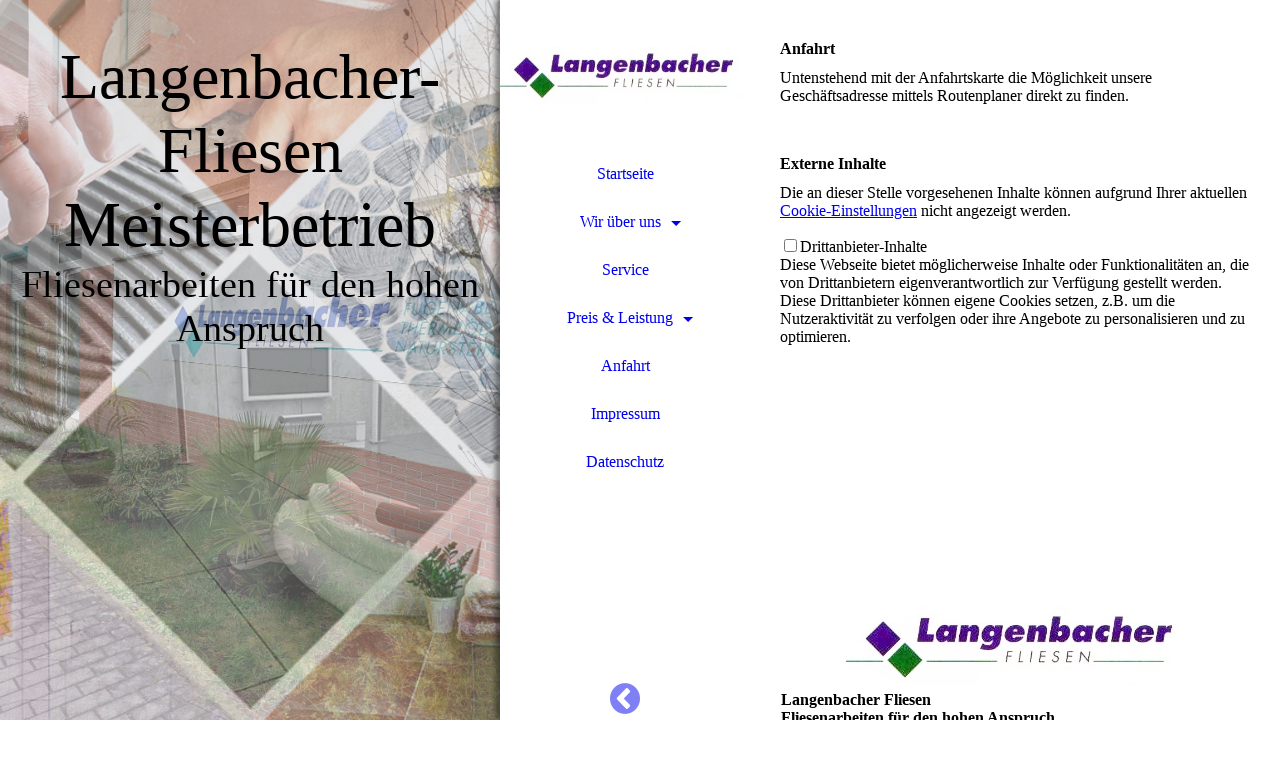

--- FILE ---
content_type: text/html; charset=utf-8
request_url: https://langenbacher-fliesen.de/Anfahrt
body_size: 44959
content:
<!DOCTYPE html><html><head><meta http-equiv="Content-Type" content="text/html; charset=UTF-8"><title>Langenbacher-Fliesen Meisterbetrieb - Anfahrt</title><meta name="keywords" content="Fliesenleger, Fliesenleger in Konstanz, Gutachter, Gutachter in Konstanz, Gutacher für Fliesenarbeiten, Fliesen Konstanz, Fliesen, Fliesenfachgeschäft, Meisterbetrieb, 
Fliesen-Verlegearbeiten, fachliche Beratung, ö.b.u.v. Sachverständiger, Reparaturarbeiten, Abdichtungsarbeiten, Natursteinarbeiten, Estricharbeiten, Badsanierung, Küchefliesen, Balkone, Terrassen, Thermoböden, Neubau, Altbau, Umbau, Renovation, Fliesen-Verkauf, Fliesenausstellung"><link href="https://langenbacher-fliesen.de/Anfahrt" rel="canonical"><meta content="Langenbacher-Fliesen Meisterbetrieb - Anfahrt" property="og:title"><meta content="website" property="og:type"><meta content="https://langenbacher-fliesen.de/Anfahrt" property="og:url"><meta content="https://langenbacher-fliesen.de/.cm4all/uproc.php/0/Galerie/20240227_172648.jpg" property="og:image"/><script>
              window.beng = window.beng || {};
              window.beng.env = {
                language: "en",
                country: "US",
                mode: "deploy",
                context: "page",
                pageId: "000000888082",
                skeletonId: "",
                scope: "HTO01FLBVXIP",
                isProtected: false,
                navigationText: "Anfahrt",
                instance: "1",
                common_prefix: "https://homepagedesigner.telekom.de",
                design_common: "https://homepagedesigner.telekom.de/beng/designs/",
                design_template: "oem/cm_dh_082",
                path_design: "https://homepagedesigner.telekom.de/beng/designs/data/oem/cm_dh_082/",
                path_res: "https://homepagedesigner.telekom.de/res/",
                path_bengres: "https://homepagedesigner.telekom.de/beng/res/",
                masterDomain: "",
                preferredDomain: "",
                preprocessHostingUri: function(uri) {
                  
                    return uri || "";
                  
                },
                hideEmptyAreas: true
              };
            </script><script xmlns="http://www.w3.org/1999/xhtml" src="https://homepagedesigner.telekom.de/cm4all-beng-proxy/beng-proxy.js">;</script><link xmlns="http://www.w3.org/1999/xhtml" rel="stylesheet" href="https://homepagedesigner.telekom.de/.cm4all/e/static/3rdparty/font-awesome/css/font-awesome.min.css"></link><link rel="stylesheet" type="text/css" href="//homepagedesigner.telekom.de/.cm4all/res/static/libcm4all-js-widget/3.89.7/css/widget-runtime.css"/>

<link rel="stylesheet" type="text/css" href="//homepagedesigner.telekom.de/.cm4all/res/static/beng-editor/5.3.130/css/deploy.css"/>

<link rel="stylesheet" type="text/css" href="//homepagedesigner.telekom.de/.cm4all/res/static/libcm4all-js-widget/3.89.7/css/slideshow-common.css"/>

<script src="//homepagedesigner.telekom.de/.cm4all/res/static/jquery-1.7/jquery.js">;</script><script src="//homepagedesigner.telekom.de/.cm4all/res/static/prototype-1.7.3/prototype.js">;</script><script src="//homepagedesigner.telekom.de/.cm4all/res/static/jslib/1.4.1/js/legacy.js">;</script><script src="//homepagedesigner.telekom.de/.cm4all/res/static/libcm4all-js-widget/3.89.7/js/widget-runtime.js">;</script>

<script src="//homepagedesigner.telekom.de/.cm4all/res/static/libcm4all-js-widget/3.89.7/js/slideshow-common.js">;</script>

<script src="//homepagedesigner.telekom.de/.cm4all/res/static/beng-editor/5.3.130/js/deploy.js">;</script>

<link rel="stylesheet" type="text/css" href="https://homepagedesigner.telekom.de/.cm4all/designs/static/oem/cm_dh_082/1686178851.24/css/main.css"><link rel="stylesheet" type="text/css" href="https://homepagedesigner.telekom.de/.cm4all/designs/static/oem/cm_dh_082/1686178851.24/css/responsive.css"><link rel="stylesheet" type="text/css" href="https://homepagedesigner.telekom.de/.cm4all/designs/static/oem/cm_dh_082/1686178851.24/css/cm-templates-global-style.css"><meta name="viewport" content="width=device-width, initial-scale=1"><script type="text/javascript" language="javascript" src="https://homepagedesigner.telekom.de/.cm4all/designs/static/oem/cm_dh_082/1686178851.24/js/effects.js"></script><script type="text/javascript" language="javascript" src="https://homepagedesigner.telekom.de/.cm4all/designs/static/oem/cm_dh_082/1686178851.24/js/cm_template-focus-point.js"></script><script type="text/javascript" language="javascript" src="https://homepagedesigner.telekom.de/.cm4all/designs/static/oem/cm_dh_082/1686178851.24/js/cm-templates-global-script.js"></script><!--[if lt IE 8]>
        	<link rel="stylesheet" type="text/css" href="https://homepagedesigner.telekom.de/beng/designs/data/oem/cm_dh_082/css/ie8.css" />
        <![endif]--><!--$Id: template.xsl 1832 2012-03-01 10:37:09Z dominikh $--><link href="/.cm4all/handler.php/vars.css?v=20240718125505" type="text/css" rel="stylesheet"><style type="text/css">.cm-logo {background-image: url("/.cm4all/uproc.php/0/.Firmenlogo.jpg/picture-1200?_=18e51c6c1a0");
        background-position: 50% 50%;
background-size: 100% auto;
background-repeat: no-repeat;
      }</style><script type="text/javascript">window.cmLogoWidgetId = "TKOMSI_cm4all_com_widgets_Logo_24514654";
            window.cmLogoGetCommonWidget = function (){
                return new cm4all.Common.Widget({
            base    : "/Anfahrt",
            session : "",
            frame   : "",
            path    : "TKOMSI_cm4all_com_widgets_Logo_24514654"
        })
            };
            window.logoConfiguration = {
                "cm-logo-x" : "50%",
        "cm-logo-y" : "50%",
        "cm-logo-v" : "2.0",
        "cm-logo-w" : "100%",
        "cm-logo-h" : "auto",
        "cm-logo-di" : "oem/cm_dh_082",
        "cm-logo-u" : "uro-service://",
        "cm-logo-k" : "%7B%22ticket%22%3A%22%22%2C%22serviceId%22%3A%220%22%2C%22locale%22%3A%22%22%2C%22path%22%3A%22%2F%22%2C%22name%22%3A%22Firmenlogo.jpg%22%2C%22origin%22%3A%22list%22%2C%22type%22%3A%22image%2Fjpeg%22%2C%22size%22%3A13450%2C%22width%22%3A350%2C%22height%22%3A80%2C%22duration%22%3A%22%22%2C%22rotation%22%3A%22%22%2C%22task%22%3A%22none%22%2C%22progress%22%3A%22none%22%2C%22result%22%3A%22ok%22%2C%22source%22%3A%22%22%2C%22start%22%3A%2218e51c6c1a0%22%2C%22now%22%3A%2218e51c8107d%22%2C%22_folder%22%3Atrue%2C%22_hidden%22%3Afalse%2C%22_hash%22%3A%2228892915%22%2C%22_update%22%3A0%2C%22_media%22%3A%22image%22%2C%22_xlate%22%3A%22Firmenlogo.jpg%22%2C%22_extension%22%3A%22%22%2C%22_index%22%3A1%2C%22_selected%22%3Atrue%7D",
        "cm-logo-bc" : "",
        "cm-logo-ln" : "/Startseite",
        "cm-logo-ln$" : "home",
        "cm-logo-hi" : false
        ,
        _logoBaseUrl : "uro-service:\/\/",
        _logoPath : "%7B%22ticket%22%3A%22%22%2C%22serviceId%22%3A%220%22%2C%22locale%22%3A%22%22%2C%22path%22%3A%22%2F%22%2C%22name%22%3A%22Firmenlogo.jpg%22%2C%22origin%22%3A%22list%22%2C%22type%22%3A%22image%2Fjpeg%22%2C%22size%22%3A13450%2C%22width%22%3A350%2C%22height%22%3A80%2C%22duration%22%3A%22%22%2C%22rotation%22%3A%22%22%2C%22task%22%3A%22none%22%2C%22progress%22%3A%22none%22%2C%22result%22%3A%22ok%22%2C%22source%22%3A%22%22%2C%22start%22%3A%2218e51c6c1a0%22%2C%22now%22%3A%2218e51c8107d%22%2C%22_folder%22%3Atrue%2C%22_hidden%22%3Afalse%2C%22_hash%22%3A%2228892915%22%2C%22_update%22%3A0%2C%22_media%22%3A%22image%22%2C%22_xlate%22%3A%22Firmenlogo.jpg%22%2C%22_extension%22%3A%22%22%2C%22_index%22%3A1%2C%22_selected%22%3Atrue%7D"
        };
            jQuery(document).ready(function() {
                var href = (beng.env.mode == "deploy" ? "/" : "/Startseite");
                jQuery(".cm-logo").wrap("<a style='text-decoration: none;' href='" + href + "'></a>");
            });
            
          jQuery(document).ready(function() {
            var logoElement = jQuery(".cm-logo");
            logoElement.attr("role", "img");
            logoElement.attr("tabindex", "0");
            logoElement.attr("aria-label", "logo");
          });
        </script><link rel="shortcut icon" type="image/png" href="/.cm4all/sysdb/favicon/icon-32x32_4ace842.png"/><link rel="shortcut icon" sizes="196x196" href="/.cm4all/sysdb/favicon/icon-196x196_4ace842.png"/><link rel="apple-touch-icon" sizes="180x180" href="/.cm4all/sysdb/favicon/icon-180x180_4ace842.png"/><link rel="apple-touch-icon" sizes="120x120" href="/.cm4all/sysdb/favicon/icon-120x120_4ace842.png"/><link rel="apple-touch-icon" sizes="152x152" href="/.cm4all/sysdb/favicon/icon-152x152_4ace842.png"/><link rel="apple-touch-icon" sizes="76x76" href="/.cm4all/sysdb/favicon/icon-76x76_4ace842.png"/><meta name="msapplication-square70x70logo" content="/.cm4all/sysdb/favicon/icon-70x70_4ace842.png"/><meta name="msapplication-square150x150logo" content="/.cm4all/sysdb/favicon/icon-150x150_4ace842.png"/><meta name="msapplication-square310x310logo" content="/.cm4all/sysdb/favicon/icon-310x310_4ace842.png"/><link rel="shortcut icon" type="image/png" href="/.cm4all/sysdb/favicon/icon-48x48_4ace842.png"/><link rel="shortcut icon" type="image/png" href="/.cm4all/sysdb/favicon/icon-96x96_4ace842.png"/><style id="cm_table_styles"></style><style id="cm_background_queries"></style><script type="application/x-cm4all-cookie-consent" data-code=""></script></head><body ondrop="return false;" class=" device-desktop cm-deploy cm-deploy-342 cm-deploy-4x"><div class="cm-background" data-cm-qa-bg="image"></div><div class="cm-background-video" data-cm-qa-bg="video"></div><div class="cm-background-effects" data-cm-qa-bg="effect"></div><div class="cm-templates-container"><div class="kv_wrapper cm_can_be_empty"><div class="cm-kv-0 cm-template-keyvisual__media fixelemt cm_can_be_empty" id="keyvisual"></div><div class="title_wrapper cm-templates-title-container cm_can_be_empty"><div class="title cm_can_be_empty cm-templates-heading__title" id="title" style="">Langenbacher-Fliesen Meisterbetrieb</div><div class="subtitle cm_can_be_empty cm-templates-heading__subtitle" id="subtitle" style="">Fliesenarbeiten für den hohen Anspruch</div></div></div><div class="navi_wrapper"><div class="cm-logo cm_can_be_empty" id="logo"> </div><div class="mobile_navigation"><a href="javascript:void(0);"></a></div><div class="nav_wrapper navigation_wrapper" id="cm_navigation"><ul id="cm_mainnavigation"><li id="cm_navigation_pid_888045"><a title="Startseite" href="/Startseite" class="cm_anchor">Startseite</a></li><li id="cm_navigation_pid_888044" class="cm_has_subnavigation"><a title="Wir über uns" href="/Wir-ueber-uns" class="cm_anchor">Wir über uns</a><ul class="cm_subnavigation" id="cm_subnavigation_pid_888044"><li id="cm_navigation_pid_888077"><a title="Unser Team" href="/Wir-ueber-uns/Unser-Team" class="cm_anchor">Unser Team</a></li></ul></li><li id="cm_navigation_pid_888078"><a title="Service" href="/Service" class="cm_anchor">Service</a></li><li id="cm_navigation_pid_888043" class="cm_has_subnavigation"><a title="Preis &amp; Leistung" href="/Preis-Leistung" class="cm_anchor">Preis &amp; Leistung</a><ul class="cm_subnavigation" id="cm_subnavigation_pid_888043"><li id="cm_navigation_pid_888042"><a title="Fliesen u. Natursteine" href="/Preis-Leistung/Fliesen-u-Natursteine" class="cm_anchor">Fliesen u. Natursteine</a></li><li id="cm_navigation_pid_888079"><a title="Sanierung" href="/Preis-Leistung/Sanierung" class="cm_anchor">Sanierung</a></li><li id="cm_navigation_pid_888080"><a title="Reparatur" href="/Preis-Leistung/Reparatur" class="cm_anchor">Reparatur</a></li><li id="cm_navigation_pid_888081"><a title="Thermoboden" href="/Preis-Leistung/Thermoboden" class="cm_anchor">Thermoboden</a></li></ul></li><li id="cm_navigation_pid_888082" class="cm_current"><a title="Anfahrt" href="/Anfahrt" class="cm_anchor">Anfahrt</a></li><li id="cm_navigation_pid_888039"><a title="Impressum" href="/Impressum" class="cm_anchor">Impressum</a></li><li id="cm_navigation_pid_888040"><a title="Datenschutz" href="/Datenschutz" class="cm_anchor">Datenschutz</a></li></ul></div><div class="toggle_kv"><a href="javascript:void(0);" class=""><i class="fa fa-chevron-circle-left"></i></a></div></div><div class="page_wrapper"><div class="cm-template-content content_wrapper design_content"><div class="cm-template-content__main content_main_dho cm-templates-text" id="content_main" data-cm-hintable="yes"><h1>Anfahrt</h1><p>Untenstehend mit der Anfahrtskarte die Möglichkeit unsere Geschäftsadresse mittels Routenplaner direkt zu finden.</p><p><br></p><div class="clearFloating" style="clear:both;height: 0px; width: auto;"></div><div id="widgetcontainer_TKOMSI_com_cm4all_wch_mapsToi_24515549" class="
				    cm_widget_block
					cm_widget com_cm4all_wch_mapsToi cm_widget_block_center" style="width:100%; max-width:100%; height:400px; "><div class="cm_widget_anchor"><a name="TKOMSI_com_cm4all_wch_mapsToi_24515549" id="widgetanchor_TKOMSI_com_cm4all_wch_mapsToi_24515549"><!--com.cm4all.wch.mapsToi--></a></div><a  class="cm4all-cookie-consent"   href="/Anfahrt;focus=TKOMSI_com_cm4all_wch_mapsToi_24515549&amp;frame=TKOMSI_com_cm4all_wch_mapsToi_24515549" data-wcid="com.cm4all.wch.mapsToi" data-wiid="TKOMSI_com_cm4all_wch_mapsToi_24515549" data-lazy="true" data-thirdparty="true" data-statistics="false" rel="nofollow" data-blocked="true"><!--TKOMSI_com_cm4all_wch_mapsToi_24515549--></a></div><div id="cm_bottom_clearer" style="clear: both;" contenteditable="false"></div></div></div><div class="sidebar_wrapper cm-templates-sidebar-container cm_can_be_empty"><div class="sidebar cm_can_be_empty" id="widgetbar_site_1" data-cm-hintable="yes"><div id="widgetcontainer_TKOMSI_cm4all_com_widgets_UroPhoto_24515944" class="
				    cm_widget_block
					cm_widget cm4all_com_widgets_UroPhoto cm_widget_block_center" style="width:100%; max-width:350px; "><div class="cm_widget_anchor"><a name="TKOMSI_cm4all_com_widgets_UroPhoto_24515944" id="widgetanchor_TKOMSI_cm4all_com_widgets_UroPhoto_24515944"><!--cm4all.com.widgets.UroPhoto--></a></div><div xmlns="http://www.w3.org/1999/xhtml" data-uro-type="image/jpeg" style="width:100%;height:100%;" id="uroPhotoOuterTKOMSI_cm4all_com_widgets_UroPhoto_24515944">            <picture><source srcset="/.cm4all/uproc.php/0/.Firmenlogo.jpg/picture-1600?_=18e51c6c1a0 1x, /.cm4all/uproc.php/0/.Firmenlogo.jpg/picture-2600?_=18e51c6c1a0 2x" media="(min-width:800px)"><source srcset="/.cm4all/uproc.php/0/.Firmenlogo.jpg/picture-1200?_=18e51c6c1a0 1x, /.cm4all/uproc.php/0/.Firmenlogo.jpg/picture-1600?_=18e51c6c1a0 2x" media="(min-width:600px)"><source srcset="/.cm4all/uproc.php/0/.Firmenlogo.jpg/picture-800?_=18e51c6c1a0 1x, /.cm4all/uproc.php/0/.Firmenlogo.jpg/picture-1200?_=18e51c6c1a0 2x" media="(min-width:400px)"><source srcset="/.cm4all/uproc.php/0/.Firmenlogo.jpg/picture-400?_=18e51c6c1a0 1x, /.cm4all/uproc.php/0/.Firmenlogo.jpg/picture-800?_=18e51c6c1a0 2x" media="(min-width:200px)"><source srcset="/.cm4all/uproc.php/0/.Firmenlogo.jpg/picture-200?_=18e51c6c1a0 1x, /.cm4all/uproc.php/0/.Firmenlogo.jpg/picture-400?_=18e51c6c1a0 2x" media="(min-width:100px)"><img src="/.cm4all/uproc.php/0/.Firmenlogo.jpg/picture-200?_=18e51c6c1a0" data-uro-original="/.cm4all/uproc.php/0/Firmenlogo.jpg?_=18e51c6c1a0" onerror="uroGlobal().util.error(this, '', 'uro-widget')" data-uro-width="350" data-uro-height="80" alt="" style="width:100%;" title="" loading="lazy"></picture>
<span></span></div></div><p><strong>Langenbacher Fliesen <br></strong><span style="background-color: rgba(255, 255, 255, 0.05); font-weight: 700;">Fliesenarbeiten für den hohen Anspruch </span></p><p> </p></div><div class="sidebar cm_can_be_empty" id="widgetbar_page_1" data-cm-hintable="yes"><p> </p></div><div class="sidebar cm_can_be_empty" id="widgetbar_site_2" data-cm-hintable="yes"><p><strong>Wir bieten: </strong></p><p>Badsanierung, Thermoböden, Natursteinarbeiten, Balkon- und Terrassensanierungen, Hauseingänge,Treppenbeläge, Fugenabdichtung, Altbausanierung, Neubau </p><div id="widgetcontainer_TKOMSI_cm4all_com_widgets_UroPhoto_24515689" class="
				    cm_widget_block
					cm_widget cm4all_com_widgets_UroPhoto cm_widget_block_center" style="width:100%; max-width:130px; "><div class="cm_widget_anchor"><a name="TKOMSI_cm4all_com_widgets_UroPhoto_24515689" id="widgetanchor_TKOMSI_cm4all_com_widgets_UroPhoto_24515689"><!--cm4all.com.widgets.UroPhoto--></a></div><div xmlns="http://www.w3.org/1999/xhtml" data-uro-type="image" style="width:100%;height:100%;" id="uroPhotoOuterTKOMSI_cm4all_com_widgets_UroPhoto_24515689">            <img src="/.cm4all/uproc.php/0/bilder/get.gif?_=17a62c65920" data-uro-original="/.cm4all/uproc.php/0/bilder/get.gif?_=17a62c65920" onerror="uroGlobal().util.error(this, '', 'uro-widget')" data-uro-width="130" data-uro-height="45" alt="" style="width:100%;" title="" loading="lazy">
<span></span></div></div><p><br></p></div><div class="sidebar cm_can_be_empty" id="widgetbar_page_2" data-cm-hintable="yes"><p> </p></div></div><div class="footer_wrapper cm-templates-footer cm_can_be_empty"><div class="cm_can_be_empty" id="footer" data-cm-hintable="yes"><h3><span style="color: #ffc600;">♦</span> Geschäftsadresse   <span style="font-size: 12px; font-family: Roboto, sans-serif;">Langenbacher Fliesen</span> <span style="font-size: 12px; font-family: Roboto, sans-serif;">Lohnerhofstraße 3 | 78467 Konstanz</span></h3><h3><span style="color: #ffc600;">♦</span> Kontakt   <span style='font-size: 12px; font-family: "Open Sans", sans-serif;'>+49(0)1718338680 <a href="mailto:b.langenbacher%40t-online.de?subject=Anfrage%20von%20der%20Homepage%20langenbacher-fliesen.de&amp;body=Guten%20Tag%2C" class="cm_anchor">b.langenbacher@t-online.de</a></span></h3><div><br></div><div><span style="font-size: 12px;">© Langenbacher-Fliesen ♦ Meisterbetrieb </span><span style="font-size: 12px;">♦ Telefon: 07531 - 52517 </span><span style="font-size: 12px;">♦ Mobil </span><span style="font-size: 12px; font-family: Roboto, sans-serif;">0171-8338680</span></div></div></div></div></div><div class="cm_widget_anchor"><a name="TKOMSI_cm4all_com_widgets_CookiePolicy_24514655" id="widgetanchor_TKOMSI_cm4all_com_widgets_CookiePolicy_24514655"><!--cm4all.com.widgets.CookiePolicy--></a></div><div style="display:none" class="cm-wp-container cm4all-cookie-policy-placeholder-template"><div class="cm-wp-header"><h4 class="cm-wp-header__headline">Externe Inhalte</h4><p class="cm-wp-header__text">Die an dieser Stelle vorgesehenen Inhalte können aufgrund Ihrer aktuellen <a class="cm-wp-header__link" href="#" onclick="openCookieSettings();return false;">Cookie-Einstellungen</a> nicht angezeigt werden.</p></div><div class="cm-wp-content"><div class="cm-wp-content__control"><label aria-checked="false" role="switch" tabindex="0" class="cm-wp-content-switcher"><input tabindex="-1" type="checkbox" class="cm-wp-content-switcher__checkbox" /><span class="cm-wp-content-switcher__label">Drittanbieter-Inhalte</span></label></div><p class="cm-wp-content__text">Diese Webseite bietet möglicherweise Inhalte oder Funktionalitäten an, die von Drittanbietern eigenverantwortlich zur Verfügung gestellt werden. Diese Drittanbieter können eigene Cookies setzen, z.B. um die Nutzeraktivität zu verfolgen oder ihre Angebote zu personalisieren und zu optimieren.</p></div></div><div aria-labelledby="cookieSettingsDialogTitle" role="dialog" style="position: fixed;" class="cm-cookie-container cm-hidden" id="cookieSettingsDialog"><div class="cm-cookie-header"><h4 id="cookieSettingsDialogTitle" class="cm-cookie-header__headline">Cookie-Einstellungen</h4><div autofocus="autofocus" tabindex="0" role="button" class="cm-cookie-header__close-button" title="Schließen"></div></div><div aria-describedby="cookieSettingsDialogContent" class="cm-cookie-content"><p id="cookieSettingsDialogContent" class="cm-cookie-content__text">Diese Webseite verwendet Cookies, um Besuchern ein optimales Nutzererlebnis zu bieten. Bestimmte Inhalte von Drittanbietern werden nur angezeigt, wenn die entsprechende Option aktiviert ist. Die Datenverarbeitung kann dann auch in einem Drittland erfolgen. Weitere Informationen hierzu in der Datenschutzerklärung.</p><div class="cm-cookie-content__controls"><div class="cm-cookie-controls-container"><div class="cm-cookie-controls cm-cookie-controls--essential"><div class="cm-cookie-flex-wrapper"><label aria-details="cookieSettingsEssentialDetails" aria-labelledby="cookieSettingsEssentialLabel" aria-checked="true" role="switch" tabindex="0" class="cm-cookie-switch-wrapper"><input tabindex="-1" id="cookieSettingsEssential" type="checkbox" disabled="disabled" checked="checked" /><span></span></label><div class="cm-cookie-expand-wrapper"><span id="cookieSettingsEssentialLabel">Technisch notwendige</span><div tabindex="0" aria-controls="cookieSettingsEssentialDetails" aria-expanded="false" role="button" class="cm-cookie-content-expansion-button" title="Erweitern / Zuklappen"></div></div></div><div class="cm-cookie-content-expansion-text" id="cookieSettingsEssentialDetails">Diese Cookies sind zum Betrieb der Webseite notwendig, z.B. zum Schutz vor Hackerangriffen und zur Gewährleistung eines konsistenten und der Nachfrage angepassten Erscheinungsbilds der Seite.</div></div><div class="cm-cookie-controls cm-cookie-controls--statistic"><div class="cm-cookie-flex-wrapper"><label aria-details="cookieSettingsStatisticsDetails" aria-labelledby="cookieSettingsStatisticsLabel" aria-checked="false" role="switch" tabindex="0" class="cm-cookie-switch-wrapper"><input tabindex="-1" id="cookieSettingsStatistics" type="checkbox" /><span></span></label><div class="cm-cookie-expand-wrapper"><span id="cookieSettingsStatisticsLabel">Analytische</span><div tabindex="0" aria-controls="cookieSettingsStatisticsDetails" aria-expanded="false" role="button" class="cm-cookie-content-expansion-button" title="Erweitern / Zuklappen"></div></div></div><div class="cm-cookie-content-expansion-text" id="cookieSettingsStatisticsDetails">Diese Cookies werden verwendet, um das Nutzererlebnis weiter zu optimieren. Hierunter fallen auch Statistiken, die dem Webseitenbetreiber von Drittanbietern zur Verfügung gestellt werden, sowie die Ausspielung von personalisierter Werbung durch die Nachverfolgung der Nutzeraktivität über verschiedene Webseiten.</div></div><div class="cm-cookie-controls cm-cookie-controls--third-party"><div class="cm-cookie-flex-wrapper"><label aria-details="cookieSettingsThirdpartyDetails" aria-labelledby="cookieSettingsThirdpartyLabel" aria-checked="false" role="switch" tabindex="0" class="cm-cookie-switch-wrapper"><input tabindex="-1" id="cookieSettingsThirdparty" type="checkbox" /><span></span></label><div class="cm-cookie-expand-wrapper"><span id="cookieSettingsThirdpartyLabel">Drittanbieter-Inhalte</span><div tabindex="0" aria-controls="cookieSettingsThirdpartyDetails" aria-expanded="false" role="button" class="cm-cookie-content-expansion-button" title="Erweitern / Zuklappen"></div></div></div><div class="cm-cookie-content-expansion-text" id="cookieSettingsThirdpartyDetails">Diese Webseite bietet möglicherweise Inhalte oder Funktionalitäten an, die von Drittanbietern eigenverantwortlich zur Verfügung gestellt werden. Diese Drittanbieter können eigene Cookies setzen, z.B. um die Nutzeraktivität zu verfolgen oder ihre Angebote zu personalisieren und zu optimieren.</div></div></div><div class="cm-cookie-content-button"><div tabindex="0" role="button" onclick="rejectAllCookieTypes(); setTimeout(saveCookieSettings, 400);" class="cm-cookie-button cm-cookie-content-button--reject-all"><span>Ablehnen</span></div><div tabindex="0" role="button" onclick="selectAllCookieTypes(); setTimeout(saveCookieSettings, 400);" class="cm-cookie-button cm-cookie-content-button--accept-all"><span>Alle akzeptieren</span></div><div tabindex="0" role="button" onclick="saveCookieSettings();" class="cm-cookie-button cm-cookie-content-button--save"><span>Speichern</span></div></div></div></div><div class="cm-cookie-footer"><a    href="/Datenschutz" class="cm-cookie-footer__link">weitere Informationen, siehe</a></div></div><script type="text/javascript">
      Common.loadCss("/.cm4all/widgetres.php/cm4all.com.widgets.CookiePolicy/show.css?v=3.3.29");
    </script><script data-tracking="false" data-cookie-settings-enabled="true" src="https://homepagedesigner.telekom.de/.cm4all/widgetres.php/cm4all.com.widgets.CookiePolicy/show.js?v=3.3.29" defer="defer" id="cookieSettingsScript"></script><noscript ><div style="position:absolute;bottom:0;" id="statdiv"><img alt="" height="1" width="1" src="https://homepagedesigner.telekom.de/.cm4all/_pixel.img?site=1672141-YETF9tgH&amp;page=pid_888082&amp;path=%2FAnfahrt&amp;nt=Anfahrt"/></div></noscript><script  type="text/javascript">//<![CDATA[
            document.body.insertAdjacentHTML('beforeend', '<div style="position:absolute;bottom:0;" id="statdiv"><img alt="" height="1" width="1" src="https://homepagedesigner.telekom.de/.cm4all/_pixel.img?site=1672141-YETF9tgH&amp;page=pid_888082&amp;path=%2FAnfahrt&amp;nt=Anfahrt&amp;domain='+escape(document.location.hostname)+'&amp;ref='+escape(document.referrer)+'"/></div>');
        //]]></script><div xmlns="http://www.w3.org/1999/xhtml" class="cm-smart-access-button"><div class="scaler"><i class="fa fa-th" aria-hidden="true"></i></div></div><div xmlns="http://www.w3.org/1999/xhtml" class="cm-smart-access-menu num-buttons-4"><div class="protector"></div><div class="tiles"><a href="mailto:b.langenbacher@t-online.de" target=""><div class="tile mail"><div class="icon"><i class="fa fa-mail" aria-hidden="true"></i></div><div class="title">E-Mail</div></div></a><a href="tel:07531-52517" target=""><div class="tile call"><div class="icon"><i class="fa fa-call" aria-hidden="true"></i></div><div class="title">Anruf</div></div></a><a href="/Startseite" target=""><div class="tile map"><div class="icon"><i class="fa fa-map" aria-hidden="true"></i></div><div class="title">Karte</div></div></a><a href="/Startseite" target=""><div class="tile about"><div class="icon"><i class="fa fa-about" aria-hidden="true"></i></div><div class="title">Infos</div></div></a></div></div><div style="display: none;" id="keyvisualWidgetVideosContainer"></div><style type="text/css">.cm-kv-0-1 {
background-position: center;
background-repeat: no-repeat;
}
.cm-kv-0-2 {
background-position: center;
background-repeat: no-repeat;
}
.cm-kv-0-3 {
background-position: center;
background-repeat: no-repeat;
}
.cm-kv-0-4 {
background-position: center;
background-repeat: no-repeat;
}
.cm-kv-0-5 {
background-position: center;
background-repeat: no-repeat;
}
.cm-kv-0-6 {
background-position: center;
background-repeat: no-repeat;
}
.cm-kv-0-7 {
background-position: center;
background-repeat: no-repeat;
}
            @media(min-width: 100px), (min-resolution: 72dpi), (-webkit-min-device-pixel-ratio: 1) {.cm-kv-0-1{background-image:url("/.cm4all/uproc.php/0/titelbilder/.titelbild_12.jpg/picture-200?_=17a6299aba0");}}@media(min-width: 100px), (min-resolution: 144dpi), (-webkit-min-device-pixel-ratio: 2) {.cm-kv-0-1{background-image:url("/.cm4all/uproc.php/0/titelbilder/.titelbild_12.jpg/picture-400?_=17a6299aba0");}}@media(min-width: 200px), (min-resolution: 72dpi), (-webkit-min-device-pixel-ratio: 1) {.cm-kv-0-1{background-image:url("/.cm4all/uproc.php/0/titelbilder/.titelbild_12.jpg/picture-400?_=17a6299aba0");}}@media(min-width: 200px), (min-resolution: 144dpi), (-webkit-min-device-pixel-ratio: 2) {.cm-kv-0-1{background-image:url("/.cm4all/uproc.php/0/titelbilder/.titelbild_12.jpg/picture-800?_=17a6299aba0");}}@media(min-width: 400px), (min-resolution: 72dpi), (-webkit-min-device-pixel-ratio: 1) {.cm-kv-0-1{background-image:url("/.cm4all/uproc.php/0/titelbilder/.titelbild_12.jpg/picture-800?_=17a6299aba0");}}@media(min-width: 400px), (min-resolution: 144dpi), (-webkit-min-device-pixel-ratio: 2) {.cm-kv-0-1{background-image:url("/.cm4all/uproc.php/0/titelbilder/.titelbild_12.jpg/picture-1200?_=17a6299aba0");}}@media(min-width: 600px), (min-resolution: 72dpi), (-webkit-min-device-pixel-ratio: 1) {.cm-kv-0-1{background-image:url("/.cm4all/uproc.php/0/titelbilder/.titelbild_12.jpg/picture-1200?_=17a6299aba0");}}@media(min-width: 600px), (min-resolution: 144dpi), (-webkit-min-device-pixel-ratio: 2) {.cm-kv-0-1{background-image:url("/.cm4all/uproc.php/0/titelbilder/.titelbild_12.jpg/picture-1600?_=17a6299aba0");}}@media(min-width: 800px), (min-resolution: 72dpi), (-webkit-min-device-pixel-ratio: 1) {.cm-kv-0-1{background-image:url("/.cm4all/uproc.php/0/titelbilder/.titelbild_12.jpg/picture-1600?_=17a6299aba0");}}@media(min-width: 800px), (min-resolution: 144dpi), (-webkit-min-device-pixel-ratio: 2) {.cm-kv-0-1{background-image:url("/.cm4all/uproc.php/0/titelbilder/.titelbild_12.jpg/picture-2600?_=17a6299aba0");}}
            @media(min-width: 100px), (min-resolution: 72dpi), (-webkit-min-device-pixel-ratio: 1) {.cm-kv-0-2{background-image:url("/.cm4all/uproc.php/0/Galerie/.referenz_02.jpg/picture-200?_=17a6299a7b8");}}@media(min-width: 100px), (min-resolution: 144dpi), (-webkit-min-device-pixel-ratio: 2) {.cm-kv-0-2{background-image:url("/.cm4all/uproc.php/0/Galerie/.referenz_02.jpg/picture-400?_=17a6299a7b8");}}@media(min-width: 200px), (min-resolution: 72dpi), (-webkit-min-device-pixel-ratio: 1) {.cm-kv-0-2{background-image:url("/.cm4all/uproc.php/0/Galerie/.referenz_02.jpg/picture-400?_=17a6299a7b8");}}@media(min-width: 200px), (min-resolution: 144dpi), (-webkit-min-device-pixel-ratio: 2) {.cm-kv-0-2{background-image:url("/.cm4all/uproc.php/0/Galerie/.referenz_02.jpg/picture-800?_=17a6299a7b8");}}@media(min-width: 400px), (min-resolution: 72dpi), (-webkit-min-device-pixel-ratio: 1) {.cm-kv-0-2{background-image:url("/.cm4all/uproc.php/0/Galerie/.referenz_02.jpg/picture-800?_=17a6299a7b8");}}@media(min-width: 400px), (min-resolution: 144dpi), (-webkit-min-device-pixel-ratio: 2) {.cm-kv-0-2{background-image:url("/.cm4all/uproc.php/0/Galerie/.referenz_02.jpg/picture-1200?_=17a6299a7b8");}}@media(min-width: 600px), (min-resolution: 72dpi), (-webkit-min-device-pixel-ratio: 1) {.cm-kv-0-2{background-image:url("/.cm4all/uproc.php/0/Galerie/.referenz_02.jpg/picture-1200?_=17a6299a7b8");}}@media(min-width: 600px), (min-resolution: 144dpi), (-webkit-min-device-pixel-ratio: 2) {.cm-kv-0-2{background-image:url("/.cm4all/uproc.php/0/Galerie/.referenz_02.jpg/picture-1600?_=17a6299a7b8");}}@media(min-width: 800px), (min-resolution: 72dpi), (-webkit-min-device-pixel-ratio: 1) {.cm-kv-0-2{background-image:url("/.cm4all/uproc.php/0/Galerie/.referenz_02.jpg/picture-1600?_=17a6299a7b8");}}@media(min-width: 800px), (min-resolution: 144dpi), (-webkit-min-device-pixel-ratio: 2) {.cm-kv-0-2{background-image:url("/.cm4all/uproc.php/0/Galerie/.referenz_02.jpg/picture-2600?_=17a6299a7b8");}}
            @media(min-width: 100px), (min-resolution: 72dpi), (-webkit-min-device-pixel-ratio: 1) {.cm-kv-0-3{background-image:url("/.cm4all/uproc.php/0/bilder/.collage%20breite.png/picture-200?_=17a6299a7b8");}}@media(min-width: 100px), (min-resolution: 144dpi), (-webkit-min-device-pixel-ratio: 2) {.cm-kv-0-3{background-image:url("/.cm4all/uproc.php/0/bilder/.collage%20breite.png/picture-400?_=17a6299a7b8");}}@media(min-width: 200px), (min-resolution: 72dpi), (-webkit-min-device-pixel-ratio: 1) {.cm-kv-0-3{background-image:url("/.cm4all/uproc.php/0/bilder/.collage%20breite.png/picture-400?_=17a6299a7b8");}}@media(min-width: 200px), (min-resolution: 144dpi), (-webkit-min-device-pixel-ratio: 2) {.cm-kv-0-3{background-image:url("/.cm4all/uproc.php/0/bilder/.collage%20breite.png/picture-800?_=17a6299a7b8");}}@media(min-width: 400px), (min-resolution: 72dpi), (-webkit-min-device-pixel-ratio: 1) {.cm-kv-0-3{background-image:url("/.cm4all/uproc.php/0/bilder/.collage%20breite.png/picture-800?_=17a6299a7b8");}}@media(min-width: 400px), (min-resolution: 144dpi), (-webkit-min-device-pixel-ratio: 2) {.cm-kv-0-3{background-image:url("/.cm4all/uproc.php/0/bilder/.collage%20breite.png/picture-1200?_=17a6299a7b8");}}@media(min-width: 600px), (min-resolution: 72dpi), (-webkit-min-device-pixel-ratio: 1) {.cm-kv-0-3{background-image:url("/.cm4all/uproc.php/0/bilder/.collage%20breite.png/picture-1200?_=17a6299a7b8");}}@media(min-width: 600px), (min-resolution: 144dpi), (-webkit-min-device-pixel-ratio: 2) {.cm-kv-0-3{background-image:url("/.cm4all/uproc.php/0/bilder/.collage%20breite.png/picture-1600?_=17a6299a7b8");}}@media(min-width: 800px), (min-resolution: 72dpi), (-webkit-min-device-pixel-ratio: 1) {.cm-kv-0-3{background-image:url("/.cm4all/uproc.php/0/bilder/.collage%20breite.png/picture-1600?_=17a6299a7b8");}}@media(min-width: 800px), (min-resolution: 144dpi), (-webkit-min-device-pixel-ratio: 2) {.cm-kv-0-3{background-image:url("/.cm4all/uproc.php/0/bilder/.collage%20breite.png/picture-2600?_=17a6299a7b8");}}
            @media(min-width: 100px), (min-resolution: 72dpi), (-webkit-min-device-pixel-ratio: 1) {.cm-kv-0-4{background-image:url("/.cm4all/uproc.php/0/Galerie/.20240223_114748.jpg/picture-200?_=18dd5a6c548");}}@media(min-width: 100px), (min-resolution: 144dpi), (-webkit-min-device-pixel-ratio: 2) {.cm-kv-0-4{background-image:url("/.cm4all/uproc.php/0/Galerie/.20240223_114748.jpg/picture-400?_=18dd5a6c548");}}@media(min-width: 200px), (min-resolution: 72dpi), (-webkit-min-device-pixel-ratio: 1) {.cm-kv-0-4{background-image:url("/.cm4all/uproc.php/0/Galerie/.20240223_114748.jpg/picture-400?_=18dd5a6c548");}}@media(min-width: 200px), (min-resolution: 144dpi), (-webkit-min-device-pixel-ratio: 2) {.cm-kv-0-4{background-image:url("/.cm4all/uproc.php/0/Galerie/.20240223_114748.jpg/picture-800?_=18dd5a6c548");}}@media(min-width: 400px), (min-resolution: 72dpi), (-webkit-min-device-pixel-ratio: 1) {.cm-kv-0-4{background-image:url("/.cm4all/uproc.php/0/Galerie/.20240223_114748.jpg/picture-800?_=18dd5a6c548");}}@media(min-width: 400px), (min-resolution: 144dpi), (-webkit-min-device-pixel-ratio: 2) {.cm-kv-0-4{background-image:url("/.cm4all/uproc.php/0/Galerie/.20240223_114748.jpg/picture-1200?_=18dd5a6c548");}}@media(min-width: 600px), (min-resolution: 72dpi), (-webkit-min-device-pixel-ratio: 1) {.cm-kv-0-4{background-image:url("/.cm4all/uproc.php/0/Galerie/.20240223_114748.jpg/picture-1200?_=18dd5a6c548");}}@media(min-width: 600px), (min-resolution: 144dpi), (-webkit-min-device-pixel-ratio: 2) {.cm-kv-0-4{background-image:url("/.cm4all/uproc.php/0/Galerie/.20240223_114748.jpg/picture-1600?_=18dd5a6c548");}}@media(min-width: 800px), (min-resolution: 72dpi), (-webkit-min-device-pixel-ratio: 1) {.cm-kv-0-4{background-image:url("/.cm4all/uproc.php/0/Galerie/.20240223_114748.jpg/picture-1600?_=18dd5a6c548");}}@media(min-width: 800px), (min-resolution: 144dpi), (-webkit-min-device-pixel-ratio: 2) {.cm-kv-0-4{background-image:url("/.cm4all/uproc.php/0/Galerie/.20240223_114748.jpg/picture-2600?_=18dd5a6c548");}}
            @media(min-width: 100px), (min-resolution: 72dpi), (-webkit-min-device-pixel-ratio: 1) {.cm-kv-0-5{background-image:url("/.cm4all/uproc.php/0/Galerie/.20240223_114451.jpg/picture-200?_=18dd5a6d8d0");}}@media(min-width: 100px), (min-resolution: 144dpi), (-webkit-min-device-pixel-ratio: 2) {.cm-kv-0-5{background-image:url("/.cm4all/uproc.php/0/Galerie/.20240223_114451.jpg/picture-400?_=18dd5a6d8d0");}}@media(min-width: 200px), (min-resolution: 72dpi), (-webkit-min-device-pixel-ratio: 1) {.cm-kv-0-5{background-image:url("/.cm4all/uproc.php/0/Galerie/.20240223_114451.jpg/picture-400?_=18dd5a6d8d0");}}@media(min-width: 200px), (min-resolution: 144dpi), (-webkit-min-device-pixel-ratio: 2) {.cm-kv-0-5{background-image:url("/.cm4all/uproc.php/0/Galerie/.20240223_114451.jpg/picture-800?_=18dd5a6d8d0");}}@media(min-width: 400px), (min-resolution: 72dpi), (-webkit-min-device-pixel-ratio: 1) {.cm-kv-0-5{background-image:url("/.cm4all/uproc.php/0/Galerie/.20240223_114451.jpg/picture-800?_=18dd5a6d8d0");}}@media(min-width: 400px), (min-resolution: 144dpi), (-webkit-min-device-pixel-ratio: 2) {.cm-kv-0-5{background-image:url("/.cm4all/uproc.php/0/Galerie/.20240223_114451.jpg/picture-1200?_=18dd5a6d8d0");}}@media(min-width: 600px), (min-resolution: 72dpi), (-webkit-min-device-pixel-ratio: 1) {.cm-kv-0-5{background-image:url("/.cm4all/uproc.php/0/Galerie/.20240223_114451.jpg/picture-1200?_=18dd5a6d8d0");}}@media(min-width: 600px), (min-resolution: 144dpi), (-webkit-min-device-pixel-ratio: 2) {.cm-kv-0-5{background-image:url("/.cm4all/uproc.php/0/Galerie/.20240223_114451.jpg/picture-1600?_=18dd5a6d8d0");}}@media(min-width: 800px), (min-resolution: 72dpi), (-webkit-min-device-pixel-ratio: 1) {.cm-kv-0-5{background-image:url("/.cm4all/uproc.php/0/Galerie/.20240223_114451.jpg/picture-1600?_=18dd5a6d8d0");}}@media(min-width: 800px), (min-resolution: 144dpi), (-webkit-min-device-pixel-ratio: 2) {.cm-kv-0-5{background-image:url("/.cm4all/uproc.php/0/Galerie/.20240223_114451.jpg/picture-2600?_=18dd5a6d8d0");}}
            @media(min-width: 100px), (min-resolution: 72dpi), (-webkit-min-device-pixel-ratio: 1) {.cm-kv-0-6{background-image:url("/.cm4all/uproc.php/0/Galerie/.bhwf_12039706_cm-b.jpg/picture-200?_=17a6299a7b8");}}@media(min-width: 100px), (min-resolution: 144dpi), (-webkit-min-device-pixel-ratio: 2) {.cm-kv-0-6{background-image:url("/.cm4all/uproc.php/0/Galerie/.bhwf_12039706_cm-b.jpg/picture-400?_=17a6299a7b8");}}@media(min-width: 200px), (min-resolution: 72dpi), (-webkit-min-device-pixel-ratio: 1) {.cm-kv-0-6{background-image:url("/.cm4all/uproc.php/0/Galerie/.bhwf_12039706_cm-b.jpg/picture-400?_=17a6299a7b8");}}@media(min-width: 200px), (min-resolution: 144dpi), (-webkit-min-device-pixel-ratio: 2) {.cm-kv-0-6{background-image:url("/.cm4all/uproc.php/0/Galerie/.bhwf_12039706_cm-b.jpg/picture-800?_=17a6299a7b8");}}@media(min-width: 400px), (min-resolution: 72dpi), (-webkit-min-device-pixel-ratio: 1) {.cm-kv-0-6{background-image:url("/.cm4all/uproc.php/0/Galerie/.bhwf_12039706_cm-b.jpg/picture-800?_=17a6299a7b8");}}@media(min-width: 400px), (min-resolution: 144dpi), (-webkit-min-device-pixel-ratio: 2) {.cm-kv-0-6{background-image:url("/.cm4all/uproc.php/0/Galerie/.bhwf_12039706_cm-b.jpg/picture-1200?_=17a6299a7b8");}}@media(min-width: 600px), (min-resolution: 72dpi), (-webkit-min-device-pixel-ratio: 1) {.cm-kv-0-6{background-image:url("/.cm4all/uproc.php/0/Galerie/.bhwf_12039706_cm-b.jpg/picture-1200?_=17a6299a7b8");}}@media(min-width: 600px), (min-resolution: 144dpi), (-webkit-min-device-pixel-ratio: 2) {.cm-kv-0-6{background-image:url("/.cm4all/uproc.php/0/Galerie/.bhwf_12039706_cm-b.jpg/picture-1600?_=17a6299a7b8");}}@media(min-width: 800px), (min-resolution: 72dpi), (-webkit-min-device-pixel-ratio: 1) {.cm-kv-0-6{background-image:url("/.cm4all/uproc.php/0/Galerie/.bhwf_12039706_cm-b.jpg/picture-1600?_=17a6299a7b8");}}@media(min-width: 800px), (min-resolution: 144dpi), (-webkit-min-device-pixel-ratio: 2) {.cm-kv-0-6{background-image:url("/.cm4all/uproc.php/0/Galerie/.bhwf_12039706_cm-b.jpg/picture-2600?_=17a6299a7b8");}}
            @media(min-width: 100px), (min-resolution: 72dpi), (-webkit-min-device-pixel-ratio: 1) {.cm-kv-0-7{background-image:url("/.cm4all/uproc.php/0/Galerie/.bhwf_50040739_cm-a.jpg/picture-200?_=17a6299a7b8");}}@media(min-width: 100px), (min-resolution: 144dpi), (-webkit-min-device-pixel-ratio: 2) {.cm-kv-0-7{background-image:url("/.cm4all/uproc.php/0/Galerie/.bhwf_50040739_cm-a.jpg/picture-400?_=17a6299a7b8");}}@media(min-width: 200px), (min-resolution: 72dpi), (-webkit-min-device-pixel-ratio: 1) {.cm-kv-0-7{background-image:url("/.cm4all/uproc.php/0/Galerie/.bhwf_50040739_cm-a.jpg/picture-400?_=17a6299a7b8");}}@media(min-width: 200px), (min-resolution: 144dpi), (-webkit-min-device-pixel-ratio: 2) {.cm-kv-0-7{background-image:url("/.cm4all/uproc.php/0/Galerie/.bhwf_50040739_cm-a.jpg/picture-800?_=17a6299a7b8");}}@media(min-width: 400px), (min-resolution: 72dpi), (-webkit-min-device-pixel-ratio: 1) {.cm-kv-0-7{background-image:url("/.cm4all/uproc.php/0/Galerie/.bhwf_50040739_cm-a.jpg/picture-800?_=17a6299a7b8");}}@media(min-width: 400px), (min-resolution: 144dpi), (-webkit-min-device-pixel-ratio: 2) {.cm-kv-0-7{background-image:url("/.cm4all/uproc.php/0/Galerie/.bhwf_50040739_cm-a.jpg/picture-1200?_=17a6299a7b8");}}@media(min-width: 600px), (min-resolution: 72dpi), (-webkit-min-device-pixel-ratio: 1) {.cm-kv-0-7{background-image:url("/.cm4all/uproc.php/0/Galerie/.bhwf_50040739_cm-a.jpg/picture-1200?_=17a6299a7b8");}}@media(min-width: 600px), (min-resolution: 144dpi), (-webkit-min-device-pixel-ratio: 2) {.cm-kv-0-7{background-image:url("/.cm4all/uproc.php/0/Galerie/.bhwf_50040739_cm-a.jpg/picture-1600?_=17a6299a7b8");}}@media(min-width: 800px), (min-resolution: 72dpi), (-webkit-min-device-pixel-ratio: 1) {.cm-kv-0-7{background-image:url("/.cm4all/uproc.php/0/Galerie/.bhwf_50040739_cm-a.jpg/picture-1600?_=17a6299a7b8");}}@media(min-width: 800px), (min-resolution: 144dpi), (-webkit-min-device-pixel-ratio: 2) {.cm-kv-0-7{background-image:url("/.cm4all/uproc.php/0/Galerie/.bhwf_50040739_cm-a.jpg/picture-2600?_=17a6299a7b8");}}
</style><style type="text/css">
			#keyvisual {
				overflow: hidden;
			}
			.kv-video-wrapper {
				width: 100%;
				height: 100%;
				position: relative;
			}
			</style><script type="text/javascript">
				jQuery(document).ready(function() {
					function moveTempVideos(slideshow, isEditorMode) {
						var videosContainer = document.getElementById('keyvisualWidgetVideosContainer');
						if (videosContainer) {
							while (videosContainer.firstChild) {
								var div = videosContainer.firstChild;
								var divPosition = div.className.substring('cm-kv-0-tempvideo-'.length);
								if (isEditorMode && parseInt(divPosition) > 1) {
									break;
								}
								videosContainer.removeChild(div);
								if (div.nodeType == Node.ELEMENT_NODE) {
									var pos = '';
									if (slideshow) {
										pos = '-' + divPosition;
									}
									var kv = document.querySelector('.cm-kv-0' + pos);
									if (kv) {
										if (!slideshow) {
											var wrapperDiv = document.createElement("div"); 
											wrapperDiv.setAttribute("class", "kv-video-wrapper");
											kv.insertBefore(wrapperDiv, kv.firstChild);
											kv = wrapperDiv;
										}
										while (div.firstChild) {
											kv.appendChild(div.firstChild);
										}
										if (!slideshow) {
											break;
										}
									}
								}
							}
						}
					}

					function kvClickAction(mode, href) {
						if (mode == 'internal') {
							if (!window.top.syntony || !/_home$/.test(window.top.syntony.bifmState)) {
								window.location.href = href;
							}
						} else if (mode == 'external') {
							var a = document.createElement('a');
							a.href = href;
							a.target = '_blank';
							a.rel = 'noreferrer noopener';
							a.click();
						}
					}

					var keyvisualElement = jQuery("[cm_type=keyvisual]");
					if(keyvisualElement.length == 0){
						keyvisualElement = jQuery("#keyvisual");
					}
					if(keyvisualElement.length == 0){
						keyvisualElement = jQuery("[class~=cm-kv-0]");
					}
				
						keyvisualElement.attr("role", "img");
						keyvisualElement.attr("tabindex", "0");
						keyvisualElement.attr("aria-label", "hauptgrafik");
					
					cm4all.slides.createHTML(keyvisualElement, [
						
				'<div class="cm-kv-0-1 cm-slides-addon" style="width:100%;height:100%;"></div>'
			,
				'<div class="cm-kv-0-2 cm-slides-addon" style="width:100%;height:100%;"></div>'
			,
				'<div class="cm-kv-0-3 cm-slides-addon" style="width:100%;height:100%;"></div>'
			,
				'<div class="cm-kv-0-4 cm-slides-addon" style="width:100%;height:100%;"></div>'
			,
				'<div class="cm-kv-0-5 cm-slides-addon" style="width:100%;height:100%;"></div>'
			,
				'<div class="cm-kv-0-6 cm-slides-addon" style="width:100%;height:100%;"></div>'
			,
				'<div class="cm-kv-0-7 cm-slides-addon" style="width:100%;height:100%;"></div>'
			
					]);
					moveTempVideos(true, false);
					cm4all.slides.createInstance(keyvisualElement, {
						effect : "cycleFade",
						effectDuration : 1,
						imageDuration : 3,
						showProgress : false,
						showArrows : true,
						showDots : false
					});
					cm4all.slides.instance.onShow = function(slide) {
						var video = slide.querySelector("video");
						if (video) {
							video.play();
						}
					};
					cm4all.slides.instance.onHide = function(slide) {
						var video = slide.querySelector("video");
						if (video) {
							video.pause();
							video.currentTime = 0;
						}
					};
					var imageRing = cm4all.slides.instance.imageRing;
					
					var firstSlide = imageRing && imageRing._array[0];
					
					if (firstSlide) {
						var firstVideo = firstSlide.querySelector("video");
						if (firstVideo) {
							firstVideo.play();
						}
					}
				
			});
		</script></body></html>
